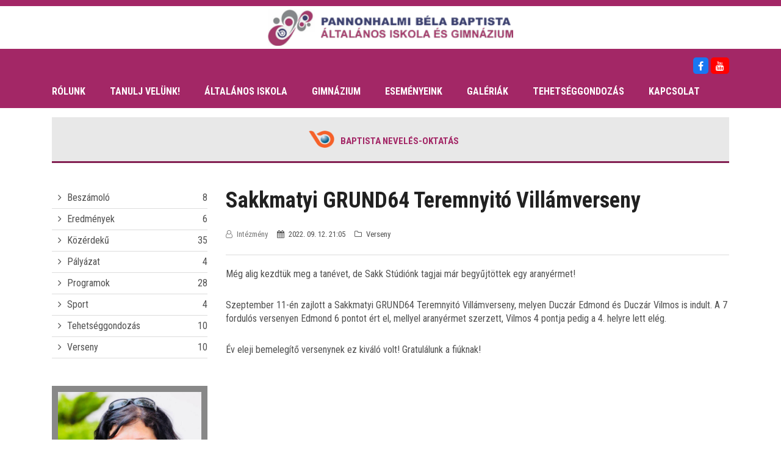

--- FILE ---
content_type: text/html; charset=utf-8
request_url: https://pannonhalmi-bela.baptistaoktatas.hu/hirek/verseny/sakkmatyi-grund64-teremnyito-villamverseny
body_size: 47856
content:
<!DOCTYPE html>
<html lang="hu">
    <head>
				<script>(function(w,d,s,l,i){w[l]=w[l]||[];w[l].push({'gtm.start':
		new Date().getTime(),event:'gtm.js'});var f=d.getElementsByTagName(s)[0],
		j=d.createElement(s),dl=l!='dataLayer'?'&l='+l:'';j.async=true;j.src=
		'https://www.googletagmanager.com/gtm.js?id='+i+dl;f.parentNode.insertBefore(j,f);
		})(window,document,'script','dataLayer','GTM-KPBDTNF');</script>
		
        <meta charset="utf-8">
        <title>Sakkmatyi GRUND64 Teremnyitó Villámverseny | Pannonhalmi Béla Baptista Általános Iskola és Gimnázium</title>
        <meta name="description" content="" />
        <meta http-equiv="x-ua-compatible" content="ie=edge" />
        <meta name="viewport" content="width=device-width, initial-scale=1" />

        <link rel="icon" type="image/png" href="/files/137/media/icons/favicon.png">
        <link rel="apple-touch-icon" href="/files/137/media/icons/favicon.png">
        <link rel="shortcut icon" type="image/x-icon" href="/files/137/media/icons/favicon.png">

        

        <link rel="stylesheet" type="text/css" href="/templates/design1/css/bootstrap.min.css">
        <link rel="stylesheet" type="text/css" href="/templates/design1/css/font-awesome.min.css">
        <link rel="stylesheet" type="text/css" href="/templates/design1/css/animate.css">
        <link rel="stylesheet" type="text/css" href="/templates/design1/css/owl.carousel.css">
        <link rel="stylesheet" type="text/css" href="/templates/design1/css/slick.css">
        <link rel="stylesheet" type="text/css" href="/templates/design1/css/magnific-popup.css">
        <link rel="stylesheet" type="text/css" href="/templates/design1/css/off-canvas.css">
        <link rel="stylesheet" type="text/css" href="/templates/design1/fonts/flaticon.css">
        <link rel="stylesheet" type="text/css" href="/templates/design1/fonts/fonts2/flaticon.css">
        <link rel="stylesheet" type="text/css" href="/templates/design1/css/rsmenu-main.css">
        <link rel="stylesheet" type="text/css" href="/templates/design1/css/rsmenu-transitions.css">
        <link rel="stylesheet" type="text/css" href="/templates/design1/css/style.css?17">
        <link rel="stylesheet" type="text/css" href="/templates/design1/css/responsive.css">
        <link rel="stylesheet" type="text/css" href="/library/e-calendar-master/css/jquery.e-calendar.css?17">
        <link rel="stylesheet" type="text/css" href="/templates/design1/css/stilus.css?17">
        <link rel="stylesheet" type="text/css" href="/templates/design1/css/stilus-egyedi.css?17">
                <link rel="stylesheet" type="text/css" href="/files/137/css/color.css?17" />        <link rel="stylesheet" type="text/css" href="/files/137/css/stilus.css?17" />
        <script src="/templates/design1/js/modernizr-2.8.3.min.js"></script>
        <script src="/templates/design1/js/jquery.min.js"></script>
        <script src="/templates/design1/js/bootstrap.min.js"></script>
        <script src="/library/e-calendar-master/js/jquery.e-calendar.js?17"></script>

        
        <!--[if lt IE 9]>
            <script src="https://oss.maxcdn.com/html5shiv/3.7.2/html5shiv.min.js"></script>
            <script src="https://oss.maxcdn.com/respond/1.4.2/respond.min.js"></script>
        <![endif]-->

        <meta name="facebook-domain-verification" content="nwh4r8ixj2slgumkybbq1txr2232c0" />
<meta name="google-site-verification" content="Swjxcm3N5GKOIEuOwJ2zNO4dj9VxvXPdV7LqQyBtx8A" />
        
        
        <meta property="fb:app_id" content="1454316111472922" />
        <meta property="og:title" content="Sakkmatyi GRUND64 Teremnyitó Villámverseny" />
        <meta property="og:url" content="https://pannonhalmi-bela.baptistaoktatas.hu/hirek/verseny/sakkmatyi-grund64-teremnyito-villamverseny" />
        <meta property="og:type" content="article" />
        <meta property="og:description" content="" />
        <meta property="og:image" content="https://pannonhalmi-bela.baptistaoktatas.hu/files/137/modules/news/9722/picture/nevtelen-terv-8.png" />
        <meta itemprop="og:locale" content="hu" />
        

        

        
        
    </head>

    <body class="home1" id="body" data-p1='hirek' data-p2='verseny' data-p3='sakkmatyi-grund64-teremnyito-villamverseny'  data-psor='/hirek/verseny/sakkmatyi-grund64-teremnyito-villamverseny'>
        <noscript><iframe src="https://www.googletagmanager.com/ns.html?id=GTM-KPBDTNF" height="0" width="0" style="display:none;visibility:hidden"></iframe></noscript>
        
    
        
        
        
        <div class="full-width-header">
    <div class="rs-toolbar">
        <div class="container">
            <div class="row">
                <div class="col-md-6 col-sm-8 col-8">
                    <div class="rs-toolbar-left">
                        <div class="welcome-message">
                                                                                    </span> 
                        </div>
                    </div>
                </div>
                            </div>
        </div>
    </div>
    <header id="rs-header" class="rs-header">
        <div class="rs-header-top">
            <div class="container">
                <div class="row">
                    <div class="col-md-3 col-sm-12">
                        <div class="header-contact" id="head-email">
                            <div id="info-details" class="widget-text">
                                <i class="glyph-icon flaticon-email"></i>
                                <div class="info-text">
                                    <a href="mailto:pannonhalmi@baptistaoktatas.hu">
                                        <span>E-mail</span>
                                        pannonhalmi@baptistaok...
                                    </a>
                                </div>
                            </div>
                        </div>
                    </div>
                    <div class="col-md-6 col-sm-12">
                        <div class="logo-area text-center">
                            <a href="/"><img src="/files/137/media/logo/pannonhalmi-bela-baptistaoktatas-logo.png?15" alt="Pannonhalmi Béla Baptista Általános Iskola és Gimnázium logo"></a>
                        </div>
                    </div>
                    <div class="col-md-3 col-sm-12">
                        <div class="header-contact pull-right" id="head-phone">
                            <div id="phone-details" class="widget-text">
                                <i class="glyph-icon flaticon-phone-call"></i>
                                <div class="info-text">
                                    <a href="tel:(06 1) 262 2992">
                                        <span>Telefon</span>
                                        (06 1) 262 2992
                                    </a>
                                </div>
                            </div>
                        </div>
                    </div>
                </div>
            </div>
        </div>

        <div class="menu-area">
            <div class="container">
                <div class="main-menu">
                    <div class="row">
                        <div class="col-sm-12">
							<div class="social-menu-icons">
								<a href="https://www.facebook.com/Pannonhalmi.Bela.Baptista.Altalanos.Iskola" target="_blank" class="head-social-icon hsi-facebook"><i class="fa fa-facebook"></i></a>																<a href="https://www.youtube.com/channel/UCntaAHKkUnmaqTIvdza0lwQ/featured" target="_blank" class="head-social-icon hsi-youtube"><i class="fa fa-youtube"></i></a>																							</div>                            <a class="rs-menu-toggle"><i class="fa fa-bars"></i>Menü</a>
                            <nav class="rs-menu" style="width: auto;">
								                                <ul class="nav-menu">
									                                      <li class="menu-item-has-children"><a href="https://pannonhalmi-bela.baptistaoktatas.hu/kuldetesunk">Rólunk</a>
                                        <ul class="sub-menu">
                                            <li> <a href="/kuldetesunk">Küldetésünk</a></li>
                                            <li> <a href="/munkatarsaink">Munkatársaink</a></li>
                                            <li> <a href="/a-pannonhalmi-epitokovei">A Pannonhalmi építőkövei</a></li>
                                            <li> <a href="/szemelyre-szabott-tanulasi-utak">Személyre szabott tanulási utak</a></li>
                                            <li> <a href="/sikereink">Sikereink</a></li>
                                            <li> <a href="/miert-jo-pannonhalmisnak-lenni-diakoktol-szuloktol-hallottuk">Miért jó Pannonhalmisnak lenni? (diákoktól, szülőktől hallottuk)</a></li>
                                            <li> <a href="/kozossegi-tereink">Közösségi tereink</a></li>
                                                                                    </ul>
                                    </li>
                                                                        <li class="menu-item-has-children"><a href="https://pannonhalmi-bela.baptistaoktatas.hu/altalanos-iskola-also-evfolyamok-6-10-ev">Tanulj velünk!</a>
                                        <ul class="sub-menu">
                                            <li> <a href="/altalanos-iskola-also-evfolyamok-6-10-ev">Általános iskola alsó évfolyamok (6-10 év)</a></li>
                                            <li> <a href="/altalanos-iskola-felso-evfolyamok-10-14-ev">Általános iskola felső évfolyamok (10-14 év)</a></li>
                                            <li> <a href="/gimnazium-14-18-ev">Gimnázium (14-18 év)</a></li>
                                                                                    </ul>
                                    </li>
                                                                        <li class="menu-item-has-children"><a href="/altalanos-iskola">Általános Iskola</a>
                                        <ul class="sub-menu">
                                            <li> <a href="/altalanos-iskolai-nyilt-nap-2025">Általános iskolai nyílt nap - 2025</a></li>
                                            <li> <a href="/beiskolazas_alt">Beiskolázás</a></li>
                                            <li> <a href="/beiskolazasi-programok-leendo-elsosoknek">Beiskolázási programok leendő elsősöknek</a></li>
                                            <li> <a href="/beiratkozashoz-szukseges-dokumentumok">Beiratkozáshoz szükséges dokumentumok</a></li>
                                                                                    </ul>
                                    </li>
                                                                        <li class="menu-item-has-children"><a href="/gimnazium">Gimnázium</a>
                                        <ul class="sub-menu">
                                            <li> <a href="/gimnaziumi-nyilt-nap-2025">Gimnáziumi nyílt nap - 2025</a></li>
                                            <li> <a href="/beiskolazas_gimn">Beiskolázás</a></li>
                                            <li> <a href="/szobeli-meghallgatas-temakorei">Szóbeli meghallgatás</a></li>
                                            <li> <a href="/felveteli-pontszamitas">Felvételi pontszámítás</a></li>
                                            <li> <a href="/a-2023-2024-es-tanev-felveteli-eljarasahoz-kapcsolodo-datumok-informaciok">A 2026-2027-es tanév felvételi eljáráshoz kapcsolódó dátumok, információk</a></li>
                                                                                    </ul>
                                    </li>
                                                                                                            <li><a href="/hirek/programok" >Eseményeink</a></li>
                                                                        <li class="menu-item-has-children"><a href="https://pannonhalmi-bela.baptistaoktatas.hu/galeria">Galériák</a>
                                        <ul class="sub-menu">
                                            <li> <a href="/galeria">Fotók</a></li>
                                            <li> <a href="/videok">Videók</a></li>
                                                                                    </ul>
                                    </li>
                                                                        <li class="menu-item-has-children"><a href="https://pannonhalmi-bela.baptistaoktatas.hu/sakk-studio">Tehetséggondozás</a>
                                        <ul class="sub-menu">
                                            <li> <a href="/sakk-studio">Sakk Műhely</a></li>
                                            <li> <a href="/chit-chat-angol-club">Képzőművészeti műhely</a></li>
                                            <li> <a href="/kinai-muhely">Kínai Műhely</a></li>
                                            <li> <a href="/matematika-tehetseggondozo-muhely">Matematika Tehetséggondozó Műhely</a></li>
                                            <li> <a href="/kosarlabda-sportkor">Kosárlabda Sportkör</a></li>
                                            <li> <a href="/tarsas-matek-logikai-keszsegfejleszto-muhely">Társas Matek Logikai Készségfejlesztő Műhely</a></li>
                                                                                    </ul>
                                    </li>
                                                                                                            <li><a href="/kapcsolat" >Kapcsolat</a></li>
                                                                        
                                                                                                                                                <li class="menu-item-has-children hidden-desktop"><a href="#">Adományozás</a>
                                        <ul class="sub-menu">
                                            <li> <a href="/koszonjuk">Köszönjük</a></li>
                                            <li> <a href="/jotekonykodunk">Jótékonykodunk</a></li>
                                                                                    </ul>
                                    </li>
                                                                                                            <li class="hidden-desktop"><a href="/palyazatok" >Pályázatok</a></li>
                                                                                                            <li class="hidden-desktop"><a href="/nemzetkozi-kapcsolataink" >Nemzetközi kapcsolataink</a></li>
                                                                                                            <li class="hidden-desktop"><a href="/hitelet" >Hitélet</a></li>
                                                                                                            <li class="hidden-desktop"><a href="/pannonhalmi-nyar" >Pannonhalmi nyár</a></li>
                                                                        <li class="menu-item-has-children hidden-desktop"><a href="#">„GYÖNGYHALÁSZ” Országos Baptista „Ki mit tud?”</a>
                                        <ul class="sub-menu">
                                            <li> <a href="/nemzetkozi-pannonhalmi-bela-baptista-sakk-kupa">Nemzetközi Pannonhalmi Béla Baptista Sakk Kupa</a></li>
                                                                                    </ul>
                                    </li>
                                                                                                                                                <li class="menu-item-has-children hidden-desktop"><a href="#">Fenntartó</a>
                                        <ul class="sub-menu">
                                            <li> <a href="/alapitoink">Alapítóink</a></li>
                                            <li> <a href="/kik-a-baptistak">Kik a baptisták?</a></li>
                                            <li> <a href="http://www.baptistasegely.hu/">Baptista Szeretetszolgálat</a></li>
                                            <li> <a href="http://www.baptistaoktatas.hu/">Baptista Nevelés-Oktatás</a></li>
                                            <li> <a href="https://hu.wikipedia.org/wiki/Pannonhalmi_B%C3%A9la">Névadónk</a></li>
                                                                                    </ul>
                                    </li>
                                                                        <li class="menu-item-has-children hidden-desktop"><a href="#">Dokumentumtár</a>
                                        <ul class="sub-menu">
                                            <li> <a href="/intezmenyi-dokumentumok">Intézményi dokumentumok</a></li>
                                            <li> <a href="/letoltheto-kerelmek-dokumentumok">Letölthető kérelmek, dokumentumok</a></li>
                                                                                    </ul>
                                    </li>
                                                                        <li class="menu-item-has-children hidden-desktop"><a href="#">Közérdekű</a>
                                        <ul class="sub-menu">
                                            <li> <a href="/csengetesi-rend">Csengetési rend</a></li>
                                            <li> <a href="/fogadoorak-rendje">Fogadóórák rendje</a></li>
                                            <li> <a href="https://idp.e-kreta.hu/Account/Login?ReturnUrl=%2Fconnect%2Fauthorize%2Fcallback%3Fclient_id%3Dkreta-web%26response_type%3Dcode%26scope%3Dopenid%2520offline_access%2520kreta-core-webapi.public%26state">E-napló</a></li>
                                            <li> <a href="/allashely">Álláshely</a></li>
                                                                                    </ul>
                                    </li>
                                                                        <li class="menu-item-has-children hidden-desktop"><a href="#">Szervezetek</a>
                                        <ul class="sub-menu">
                                            <li> <a href="/diakonkormanyzat">Diákönkormányzat</a></li>
                                            <li> <a href="/szuloi-szervezet">Szülői Szervezet</a></li>
                                                                                    </ul>
                                    </li>
                                                                                                                                                <li class="menu-item-has-children hidden-desktop"><a href="#">Zöld suli</a>
                                        <ul class="sub-menu">
                                            <li> <a href="/2019">2019</a></li>
                                            <li> <a href="/2020">2020</a></li>
                                            <li> <a href="/2021">2021</a></li>
                                            <li> <a href="/2022">2022</a></li>
                                                                                    </ul>
                                    </li>
                                                                                                                                            </ul>
                            </nav>
														<div class="menu-logok">
																
								<a href="http://www.baptistaoktatas.hu" target="_blank" id="logo_fejlec">
									<img src="/templates/design1/images/logo/logo-baptista-neveles-oktatas.png" alt="Baptista Oktatás" />
								</a>
							</div>
															
								
                                                    </div>
                    </div>
                </div>
            </div>
        </div>
    </header>
</div>

        

        <div class="container">
    <div class="row">
        <div class="col-md-12">
            <div class="menu_ikon">
                <div class="mi-one">
                    <a href="https://www.baptistaoktatas.hu/" class="mio-link">
                        <img src="/files/137/modules/item_menu/5371/picture/baptisata-png-jo.png" border="0" alt="Baptista nevelés-oktatás" />
                        Baptista nevelés-oktatás
                    </a>
                </div>
                                <div class="c"></div>
            </div>
        </div>
    </div>
</div>
        
        <div class="sec-spacer">
    <div class="container">
        <div class="row">
            <div class="order-2 order-sm-2 order-md-2 order-lg-1 col-lg-3 col-md-12  col-sidebar">
                <div class="sidebar-area">
	
    <div class="cate-box">
                <ul>
            <li>
                <i class="fa fa-angle-right" aria-hidden="true"></i> <a href="/hirek/beszamolo">Beszámoló <span>8</span></a>
            </li>
            <li>
                <i class="fa fa-angle-right" aria-hidden="true"></i> <a href="/hirek/eredmenyek">Eredmények <span>6</span></a>
            </li>
            <li>
                <i class="fa fa-angle-right" aria-hidden="true"></i> <a href="/hirek/kozerdeku">Közérdekű <span>35</span></a>
            </li>
            <li>
                <i class="fa fa-angle-right" aria-hidden="true"></i> <a href="/hirek/palyazat">Pályázat <span>4</span></a>
            </li>
            <li>
                <i class="fa fa-angle-right" aria-hidden="true"></i> <a href="/hirek/programok">Programok <span>28</span></a>
            </li>
            <li>
                <i class="fa fa-angle-right" aria-hidden="true"></i> <a href="/hirek/sport">Sport <span>4</span></a>
            </li>
            <li>
                <i class="fa fa-angle-right" aria-hidden="true"></i> <a href="/hirek/tehetseggondozas">Tehetséggondozás <span>10</span></a>
            </li>
            <li>
                <i class="fa fa-angle-right" aria-hidden="true"></i> <a href="/hirek/verseny">Verseny <span>10</span></a>
            </li>
                    </ul>
    </div>
	
    
    <div class="sidabar-koszonto">
    <div class="sk-img">
        <img src="/files/137/modules/content/337/picture/pannonhalmi-bela-igazgato.jpg" alt="Főigazgatói köszöntő" />
    </div>    <div class="sk-info">
        <h4>Főigazgatói köszöntő</h4>
        <p>Kedves Látogató!<br />
Légy üdvözölve a Pannonhalmi Béla Baptista Általános Iskola és Gimnázium honlapján. Mielőtt bekukkantanál mindennapjainkba, fogadd szeretettel e pár gondolatot útravalóul, melyből megtudhatod, hogy az iskolánk mitől más, talán több, mint egy „átlagos” iskola.</p>
        <div class="ski-link"><a href="/igazgatoi-koszonto">bővebben...</a></div>
    </div>
</div>
    <div class="menu-sidebar menu-sidebar-color1">
        <a href="javascript:;" onclick="menu_sidebar('web_list_5475')" class="ms-level1">
        <i class="fa fa-chevron-down pull-right msarrow" aria-hidden="true"></i>
        Adományozás
    </a>
    <div id="web_list_5475" class="ms-level1-sub">
        <a href="/koszonjuk" >Köszönjük </a>
        <a href="/jotekonykodunk" >Jótékonykodunk </a>
            </div>
            <a href="/palyazatok"  class="ms-level1">Pályázatok</a>
            <a href="/nemzetkozi-kapcsolataink"  class="ms-level1">Nemzetközi kapcsolataink</a>
            <a href="/hitelet"  class="ms-level1">Hitélet</a>
            <a href="/pannonhalmi-nyar"  class="ms-level1">Pannonhalmi nyár</a>
            <a href="javascript:;" onclick="menu_sidebar('web_list_5487')" class="ms-level1">
        <i class="fa fa-chevron-down pull-right msarrow" aria-hidden="true"></i>
        „GYÖNGYHALÁSZ” Országos Baptista „Ki mit tud?”
    </a>
    <div id="web_list_5487" class="ms-level1-sub">
        <a href="/nemzetkozi-pannonhalmi-bela-baptista-sakk-kupa" >Nemzetközi Pannonhalmi Béla Baptista Sakk Kupa </a>
            </div>
        </div><div class="menu-sidebar menu-sidebar-color2">
        <a href="javascript:;" onclick="menu_sidebar('web_list_1453')" class="ms-level1">
        <i class="fa fa-chevron-down pull-right msarrow" aria-hidden="true"></i>
        Fenntartó
    </a>
    <div id="web_list_1453" class="ms-level1-sub">
        <a href="/alapitoink" >Alapítóink </a>
        <a href="/kik-a-baptistak" >Kik a baptisták? </a>
        <a href="http://www.baptistasegely.hu/" >Baptista Szeretetszolgálat </a>
        <a href="http://www.baptistaoktatas.hu/" >Baptista Nevelés-Oktatás </a>
        <a href="https://hu.wikipedia.org/wiki/Pannonhalmi_B%C3%A9la" >Névadónk </a>
            </div>
            <a href="javascript:;" onclick="menu_sidebar('web_list_5428')" class="ms-level1">
        <i class="fa fa-chevron-down pull-right msarrow" aria-hidden="true"></i>
        Dokumentumtár
    </a>
    <div id="web_list_5428" class="ms-level1-sub">
        <a href="/intezmenyi-dokumentumok" >Intézményi dokumentumok </a>
        <a href="/letoltheto-kerelmek-dokumentumok" >Letölthető kérelmek, dokumentumok </a>
            </div>
            <a href="javascript:;" onclick="menu_sidebar('web_list_5376')" class="ms-level1">
        <i class="fa fa-chevron-down pull-right msarrow" aria-hidden="true"></i>
        Közérdekű
    </a>
    <div id="web_list_5376" class="ms-level1-sub">
        <a href="/csengetesi-rend" >Csengetési rend </a>
        <a href="/fogadoorak-rendje" >Fogadóórák rendje </a>
        <a href="https://idp.e-kreta.hu/Account/Login?ReturnUrl=%2Fconnect%2Fauthorize%2Fcallback%3Fclient_id%3Dkreta-web%26response_type%3Dcode%26scope%3Dopenid%2520offline_access%2520kreta-core-webapi.public%26state" >E-napló </a>
        <a href="/allashely" >Álláshely </a>
            </div>
            <a href="javascript:;" onclick="menu_sidebar('web_list_5385')" class="ms-level1">
        <i class="fa fa-chevron-down pull-right msarrow" aria-hidden="true"></i>
        Szervezetek
    </a>
    <div id="web_list_5385" class="ms-level1-sub">
        <a href="/diakonkormanyzat" >Diákönkormányzat </a>
        <a href="/szuloi-szervezet" >Szülői Szervezet </a>
            </div>
        </div><div class="menu-sidebar menu-sidebar-color3">
        <a href="javascript:;" onclick="menu_sidebar('web_list_5506')" class="ms-level1">
        <i class="fa fa-chevron-down pull-right msarrow" aria-hidden="true"></i>
        Zöld suli
    </a>
    <div id="web_list_5506" class="ms-level1-sub">
        <a href="/2019" >2019 </a>
        <a href="/2020" >2020 </a>
        <a href="/2021" >2021 </a>
        <a href="/2022" >2022 </a>
            </div>
        </div>
	
    	
			<div class="sidabar-reklamok">
				<div class="sr-imgs">
			<a href="https://www.okoiskola.hu" target="_blank" class="sri-one">
				<img src="/files/137/modules/item_list/5344/images-1/okoiskola-logo.png" alt="" />
				<div class="srio-name"></div>
			</a>
					</div>
	</div>
		

    							    
    <div class="latest-courses sb-elvalaszto">
        <h3 class="title">Aktualitásaink</h3>
        <div class="post-item">
            <div class="post-img">
                <a href="/hirek/palyazat/hatartalanul-palyazat-2024-erdely"><img src="/files/137/modules/news/12199/picture/small/hat-nat-bga_harmas_logo.jpg" alt="Határtalanul pályázat 2024 Erdély" title="Határtalanul pályázat 2024 Erdély"></a>
            </div>
            <div class="post-desc">
                <h4><a href="/hirek/palyazat/hatartalanul-palyazat-2024-erdely">Határtalanul pályázat 2024 Erdély</a></h4>
                <span class="duration"> 
                    <i class="fa fa-clock-o" aria-hidden="true"></i> 2024. 05. 31. 09:38
                </span> 
            </div>
        </div>        <div class="post-item">
            <div class="post-img">
                <a href="/hirek/beszamolo/i.-nemzetkozi-pannonhalmi-bela-baptista-sakk-kupa-2025.-december-6."><img src="/files/137/modules/news/14617/picture/small/pannonhalmi-bela-nemzetkozi-sakk-kupa.png" alt="I. Nemzetközi Pannonhalmi Béla Baptista Sakk Kupa - 2025. december 6." title="I. Nemzetközi Pannonhalmi Béla Baptista Sakk Kupa - 2025. december 6."></a>
            </div>
            <div class="post-desc">
                <h4><a href="/hirek/beszamolo/i.-nemzetkozi-pannonhalmi-bela-baptista-sakk-kupa-2025.-december-6.">I. Nemzetközi Pannonhalmi Béla Baptista Sakk Kupa - 2025. december 6.</a></h4>
                <span class="duration"> 
                    <i class="fa fa-clock-o" aria-hidden="true"></i> 2025. 11. 23. 13:13
                </span> 
            </div>
        </div>        <div class="post-item">
            <div class="post-img">
                <a href="/hirek/palyazat/hatartalanul-palyazat-2025.-erdely"><img src="/files/137/modules/news/14230/picture/small/hatartalanul-palyazat---erdely---2025.png" alt="Határtalanul pályázat 2025. Erdély" title="Határtalanul pályázat 2025. Erdély"></a>
            </div>
            <div class="post-desc">
                <h4><a href="/hirek/palyazat/hatartalanul-palyazat-2025.-erdely">Határtalanul pályázat 2025. Erdély</a></h4>
                <span class="duration"> 
                    <i class="fa fa-clock-o" aria-hidden="true"></i> 2025. 09. 26. 13:44
                </span> 
            </div>
        </div>            </div>
                    <div class="intezmenyi-calendar-container-sidebar">
            <h5>Intézményünk eseményei</h5>
            <div id="intezmenyi-calendar-container"><div id="intezmenyi-calendar-sidebar"></div></div>
<script language="JavaScript">
$('#intezmenyi-calendar-sidebar').eCalendar({
    url:'/templates/design1/ajax.php?f=naptar&out=now'
});
$('#intezmenyi-calendar-sidebar').eCalendar({
    weekDays: ['V', 'H', 'K', 'Sze', 'Cs', 'P', 'Szo'],    url:'/templates/design1/ajax.php?f=naptar&out=now'
});

</script>        </div>
    
        
    	
	
	
</div>
            </div>
            <div class="order-1 order-sm-1 order-md-1 order-lg-2 col-lg-9 col-md-12  col-content">
                <div class="cs-content">
                    <div class="single-blog-details">
    <div class="hasznos">
                <h1>Sakkmatyi GRUND64 Teremnyitó Villámverseny</h1>
        <div class="share-section">
            <div class="life-style">
                <span class="author"> 
                    <a href="#"><i class="fa fa-user-o" aria-hidden="true"></i> Intézmény </a>
                </span> 
                <span class="date">
                    <i class="fa fa-calendar" aria-hidden="true"></i> 2022. 09. 12. 21:05
                </span>
                <span class="cat">
                    <a href="/hirek/verseny"><i class="fa fa-folder-o" aria-hidden="true"></i> Verseny </a>
                </span>
            </div>
        </div>
        <div class="">
            <p class="fsize16">Még alig kezdtük meg a tanévet, de Sakk Stúdiónk tagjai már begyűjtöttek egy aranyérmet!</p>
<p><br />Szeptember 11-én zajlott a Sakkmatyi GRUND64 Teremnyitó Villámverseny, melyen Duczár Edmond és Duczár Vilmos is indult. A 7 fordulós versenyen Edmond 6 pontot ért el, mellyel aranyérmet szerzett, Vilmos 4 pontja pedig a 4. helyre lett elég.</p>
<p><br />Év eleji bemelegítő versenynek ez kiváló volt! Gratulálunk a fiúknak!</p>
<p> </p>
<p><iframe src="https://www.facebook.com/plugins/video.php?href=790450272159576&width=500&show_text=false&height=280" width="500" height="280" style="border:none;overflow:hidden" scrolling="no" frameborder="0" allowTransparency="true" allowFullScreen="true"></iframe></p>
                    </div>
        
        
        
                    </div>

    
    
    <div class="like-section mt-30 border-top">
        <h3 class="title-bg">A kategória további hírei</h3>
        <div class="row">
            <div class="col-lg-4 col-md-4 col-sm-12">
                <div class="popular-post-img">
                    <a href="/hirek/verseny/eremeso-nagyhalaszon-az-1.-szenczy-sandor-orszagos-baptista-sakk-kupan"><img src="/files/137/modules/news/13552/picture/small/1.jpg" alt="Éremeső Nagyhalászon az 1. Szenczy Sándor Országos Baptista Sakk Kupán!"></a>                                   
                </div>                                
                <h5>
                    <a href="/hirek/verseny/eremeso-nagyhalaszon-az-1.-szenczy-sandor-orszagos-baptista-sakk-kupan">Éremeső Nagyhalászon az 1. Szenczy Sándor Országos Baptista Sakk Kupán!</a>
                </h5>
                <span class="date"><i class="fa fa-calendar" aria-hidden="true"></i> 2025. 04. 11. 21:11</span>
            </div>
            <div class="col-lg-4 col-md-4 col-sm-12">
                <div class="popular-post-img">
                    <a href="/hirek/verseny/orszagos-sakk-bajnok"><img src="/files/137/modules/news/13551/picture/small/1.jpg" alt="ORSZÁGOS SAKK BAJNOK"></a>                                   
                </div>                                
                <h5>
                    <a href="/hirek/verseny/orszagos-sakk-bajnok">ORSZÁGOS SAKK BAJNOK</a>
                </h5>
                <span class="date"><i class="fa fa-calendar" aria-hidden="true"></i> 2025. 04. 14. 20:31</span>
            </div>
            <div class="col-lg-4 col-md-4 col-sm-12">
                <div class="popular-post-img">
                    <a href="/hirek/verseny/a-sakk-muhelybol-jelentjuk-♟️"><img src="/files/137/modules/news/13077/picture/small/sakk-muhely.jpg" alt="A Sakk műhelyből jelentjük ♟️"></a>                                   
                </div>                                
                <h5>
                    <a href="/hirek/verseny/a-sakk-muhelybol-jelentjuk-♟️">A Sakk műhelyből jelentjük ♟️</a>
                </h5>
                <span class="date"><i class="fa fa-calendar" aria-hidden="true"></i> 2025. 01. 21. 15:08</span>
            </div>
                    </div>
    </div></div>
                </div>
            </div>
        </div>
    </div>
</div>
        
        
<footer id="rs-footer" class="bg3 rs-footer">
    <div class="container">
        <div class="row">
            <div class="col-md-12">
                <div class="footer-contact-desc">
                    <div class="row">
                        <div class="col-md-4">
                            <div class="contact-inner">
                                <i class="fa fa-map-marker"></i>
                                <h4 class="contact-title">Székhely</h4>
                                <p class="contact-desc">
                                    1103 Budapest, Kőér u. 7/b - 9.
                                </p>
                            </div>
                        </div>
                        <div class="col-md-4">
                            <div class="contact-inner">
                                <i class="fa fa-phone"></i>
                                <h4 class="contact-title">Telefonszám</h4>
                                <p class="contact-desc">
                                    (06 1) 262 2992                                                                    </p>
                            </div>
                        </div>
                        <div class="col-md-4">
                            <div class="contact-inner">
                                <i class="fa fa-envelope-o"></i>
                                <h4 class="contact-title">E-mail</h4>
                                <p class="contact-desc">
                                    <a href="mailto:pannonhalmi@baptistaoktatas.hu">pannonhalmi@baptistaoktatas.hu</a>
                                </p>
                            </div>
                        </div>
                    </div>
                </div>
            </div>
        </div>
    </div>

    <div class="footer-top">
        <div class="container">
            <div class="row">
                <div class="col-lg-4 col-md-12">
                    <div class="about-widget footer_info">
                        <h4><strong>Pannonhalmi Béla Baptista Általános Iskola és Gimnázium</strong></h4>
                                                <div class="fi-text">
                            <p>Azt valljuk, hogy nem az ember, nem az iskola és nem is a tudomány feladata a tehetség, illetve a fogyatékosság meghatározása, „kiválogatása”.</p>
<p>Mi csupán annyit tehetünk, hogy segítjük a ránk bízott gyermekeket abban, hogy a saját talentumaikat megfelelően tudják fialtatni. </p>
                        </div>
                    </div>
                </div>
                <div class="col-lg-4 col-md-12">
                    <h5 class="footer-title">Legfrissebb hírek</h5>
                    <div class="recent-post-widget">
                        <div class="post-item" style="margin-bottom: 10px;">
                            <div class="post-date">
                                <span>máj</span>
                                <span>31</span>
                            </div>
                            <div class="post-desc">
                                <h5 class="post-title"><a href="/hirek/palyazat/hatartalanul-palyazat-2024-erdely">Határtalanul pályázat 2024 Erdély</a></h5>
                                <span class="post-category">Pályázat</span>
                            </div>
                        </div>
                                                <div class="post-item" style="margin-bottom: 10px;">
                            <div class="post-date">
                                <span>nov</span>
                                <span>23</span>
                            </div>
                            <div class="post-desc">
                                <h5 class="post-title"><a href="/hirek/beszamolo/i.-nemzetkozi-pannonhalmi-bela-baptista-sakk-kupa-2025.-december-6.">I. Nemzetközi Pannonhalmi Béla Baptista Sakk Kupa - 2025. december 6.</a></h5>
                                <span class="post-category">Beszámoló</span>
                            </div>
                        </div>
                                                <div class="post-item" style="margin-bottom: 10px;">
                            <div class="post-date">
                                <span>szept</span>
                                <span>26</span>
                            </div>
                            <div class="post-desc">
                                <h5 class="post-title"><a href="/hirek/palyazat/hatartalanul-palyazat-2025.-erdely">Határtalanul pályázat 2025. Erdély</a></h5>
                                <span class="post-category">Pályázat</span>
                            </div>
                        </div>
                                                                    </div>
                </div>
                <div class="col-lg-4 col-md-12">
                    <h5 class="footer-title">Hasznos linkek</h5>
                    <ul class="sitemap-widget">
                        <li>
                            <a href="/"><i class="fa fa-angle-right" aria-hidden="true"></i>Főoldal</a>
                        </li>
                        <li>
                            <a href="http://www.baptistaoktatas.hu"><i class="fa fa-angle-right" aria-hidden="true"></i>Fenntartó</a>
                        </li>
                        <li>
                            <a href="/hirek"><i class="fa fa-angle-right" aria-hidden="true"></i>Híreink</a>
                        </li>
                        <li>
                            <a href="/galeria"><i class="fa fa-angle-right" aria-hidden="true"></i>Galériák</a>
                        </li>
                        <li>
                            <a href="/kapcsolat"><i class="fa fa-angle-right" aria-hidden="true"></i>Kapcsolat</a>
                        </li>
                        <li>
                            <a href="/naptar"><i class="fa fa-angle-right" aria-hidden="true"></i>Naptár</a>
                        </li>
                                                                    </ul>
                </div>
                            </div>
                    </div>
    </div>

    <div class="footer-bottom">
        <div class="container">
            <div class="row">
                <div class="col-md-8">
                    <div class="copyright text-left">
                        © 2025 <a href="#">BOOR</a>. Minden jog fenntartva.
                        <span class="mobil-elvalaszto"></span>
                                            </div>
                </div>
                <div class="col-md-4 text-right">
                    <div class="footer-share">
                        <ul>
                            <li><a href="https://www.facebook.com/Pannonhalmi.Bela.Baptista.Altalanos.Iskola" target="_blank" class="fs-facebook"><i class="fa fa-facebook"></i></a></li>                                                        <li><a href="https://www.youtube.com/channel/UCntaAHKkUnmaqTIvdza0lwQ/featured" target="_blank" class="fs-youtube"><i class="fa fa-youtube"></i></a></li>                                                                                </ul>
                    </div>
                </div>
            </div>
        </div>
    </div>
</footer>

        <div id="scrollUp">
    <i class="fa fa-angle-up"></i>
</div>

<nav class="right_menu_togle">
    <div class="close-btn"><span id="nav-close" class="text-center">x</span></div>
    <div class="canvas-logo">
        <a href="index.html"><img src="/files/137/media/logo/pannonhalmi-bela-baptistaoktatas-logo.png" alt="Pannonhalmi Béla Baptista Általános Iskola és Gimnázium logo" /></a>
    </div>
    <ul class="sidebarnav_menu list-unstyled main-menu">
        <li class="current-menu-item menu-item-has-children"><a href="#">Home++</a>
            <ul class="list-unstyled">
                <li class="sub-nav active"><a href="index.html">Home One<span class="icon"></span></a></li>
                <li class="sub-nav"><a href="index2.html">Home Two<span class="icon"></span></a></li>
                <li class="sub-nav"><a href="index3.html">Home Three<span class="icon"></span></a></li>
                <li class="sub-nav"><a href="index4.html">Home Four<span class="icon"></span></a></li>
            </ul>
        </li>
        <li class="menu-item-has-children"><a href="#">About Us</a>
            <ul class="list-unstyled">
                <li class="sub-nav active"><a href="index.html">About One<span class="icon"></span></a></li>
                <li class="sub-nav"><a href="index2.html">About Two<span class="icon"></span></a></li>
                <li class="sub-nav"><a href="index3.html">About Three<span class="icon"></span></a></li>
            </ul>
        </li>
        <li class="menu-item-has-children"><a href="#">Pages</a>
            <ul class="list-unstyled">
                <li class="sub-nav active"><a href="teachers.html">Teachers<span class="icon"></span></a></li>
                <li class="sub-nav"><a href="teachers-without-filter.html">Teachers Without Filter<span class="icon"></span></a></li>
                <li class="sub-nav"><a href="teachers-single.html">Teachers Single<span class="icon"></span></a></li>
                <li class="sub-nav"><a href="gallery.html">Gallery One<span class="icon"></span></a></li>
                <li class="sub-nav"><a href="gallery2.html">Gallery Two<span class="icon"></span></a></li>
                <li class="sub-nav"><a href="gallery3.html">Gallery Three<span class="icon"></span></a></li>
                <li class="sub-nav"><a href="shop.html">Shop<span class="icon"></span></a></li>
                <li class="sub-nav"><a href="shop-details.html">Shop Details<span class="icon"></span></a></li>
                <li class="sub-nav"><a href="cart.html">Cart<span class="icon"></span></a></li>
                <li class="sub-nav"><a href="shop.html">Shop<span class="icon"></span></a></li>
                <li class="sub-nav"><a href="error-404.html">Error 404<span class="icon"></span></a></li>
            </ul>
        </li>
        <li class="menu-item-has-children"><a href="#">Courses</a>
            <ul class="list-unstyled">
                <li class="sub-nav"><a href="courses.html">Courses<span class="icon"></span></a></li>
                <li class="sub-nav"><a href="courses2.html">Courses Two<span class="icon"></span></a></li>
                <li class="sub-nav"><a href="courses-details.html">Courses Details<span class="icon"></span></a></li>
            </ul>
        </li>
        <li class="menu-item-has-children"><a href="#">Events</a>
            <ul class="list-unstyled">
                <li class="sub-nav"><a href="events.html">Events<span class="icon"></span></a></li>
                <li class="sub-nav"><a href="events-details.html">Events Details<span class="icon"></span></a></li>
            </ul>
        </li>
        <li class="menu-item-has-children"><a href="#">Blog</a>
            <ul class="list-unstyled">
                <li class="sub-nav"><a href="blog.html">Blog<span class="icon"></span></a></li>
                <li class="sub-nav"><a href="blog-details.html">Blog Details<span class="icon"></span></a></li>
            </ul>
        </li>
        <li><a href="contact.html">Contact<span class="icon"></span></a></li>
    </ul>
    <div class="search-wrap"> 
        <label class="screen-reader-text">Search for:</label> 
        <input type="search" placeholder="Search..." name="s" class="search-input" value=""> 
        <button type="submit" value="Search"><i class="fa fa-search"></i></button>
    </div>
</nav>

<div aria-hidden="true" class="modal fade search-modal" role="dialog" tabindex="-1">
    <button type="button" class="close" data-dismiss="modal" aria-label="Close">
        <span aria-hidden="true" class="fa fa-close"></span>
    </button>
    <div class="modal-dialog modal-dialog-centered">
        <div class="modal-content">
            <div class="search-block clearfix">
                <form>
                    <div class="form-group">
                        <input class="form-control" placeholder="kereső - írj be egy kulcsszót" type="text">
                    </div>
                </form>
            </div>
        </div>
    </div>
</div>

                <script src="/templates/design1/js/owl.carousel.min.js"></script>
        <script src="/templates/design1/js/slick.min.js"></script>
        <script src="/templates/design1/js/isotope.pkgd.min.js"></script>
        <script src="/templates/design1/js/imagesloaded.pkgd.min.js"></script>
        <script src="/templates/design1/js/wow.min.js"></script>
        <script src="/templates/design1/js/waypoints.min.js"></script>
        <script src="/templates/design1/js/jquery.counterup.min.js"></script>
        <script src="/templates/design1/js/jquery.magnific-popup.min.js"></script>
        <script src="/templates/design1/js/rsmenu-main.js"></script>
        <script src="/templates/design1/js/plugins.js"></script>
        <script src="/templates/design1/js/main.js?17"></script>
        <script src="/templates/design1/js/scripts.js?17"></script>

        
                                
        
    </body>
</html>

--- FILE ---
content_type: text/css
request_url: https://pannonhalmi-bela.baptistaoktatas.hu/templates/design1/css/stilus.css?17
body_size: 18902
content:
.hidden-desktop {
    display: none !important;
}
.pt-30 {
    padding-top: 30px;
}
.mt-30 {
    margin-top: 30px;
}

.pb-30 {
    padding-bottom: 30px;
}
.mb-20 { margin-bottom: 20px; }
.mb-30 { margin-bottom: 30px; }

.h10 { height: 10px; }
.h15 { height: 15px; }
.h20 { height: 20px; }

H1, H2, H3, H4, H5, H6 {
	margin: 20px 0px 3px 0px;
}
H1 {
	margin: 0px 0px 10px 0px;
}

.border-top {
    border-top: solid 1px #cccccc;
    margin-top: 20px;
    padding-top: 20px;
}
.sb-elvalaszto {
    border-top: solid 1px #cccccc;
    margin-top: 20px;
    padding-top: 20px;
}

.social-menu-icons {
	padding-top: 14px;
	text-align: right;
	float: right;
}

.menu-logok {
    position: absolute;
    top: 8px;
    right: 15px;
}
.menu-logok A {
    display: inline-block;
}
.menu-logok IMG {
    position: relative;
    height: 35px;
    margin-left: 15px;
}
.menu-logok .ml-img-hover {
    margin: 1px;
}
.menu-logok .ml-img-hover:hover {
    height: 37px;
    margin: 0px;
    border: solid 1px #ffffff;
}

.om_number_head {
	display: inline-block;
	line-height: 1;
	background-color: #ffffff;
	color: #999999;
	padding: 5px 5px 5px 5px;
	border: solid 2px #999999;
	border-radius: 4px;
}
.om_number_head STRONG {
	color: #000000;
}
.om_number_head:hover {
	color: #000000;
	border: solid 2px #5e5e5e;
	background-color: #e7e7e7;
}
.sidebar-area .om_number_head {
	width: 100%;
	margin-bottom: 10px;
	text-align: center;
}

.img-full {
    width: 100%;
}

.ikonsav {
    background-color: #212121;
    padding: 30px;
}
.bg3 {
    /*background-image: url(/templates/design1/images/ideiglenes/footer-bg.jpg);*/
    background-size: cover;
    background-attachment: fixed;
    background-position: center top;
    background-color: #4b4b4b;
}
.bg4 {
    background-image: url(/templates/design1/images/ideiglenes/bgkep-banner.jpg);
    background-size: cover;
    background-attachment: fixed;
    background-position: center top;
}
.bg5 {
    background-image: url(/templates/design1/images/ideiglenes/rolunk-mondtak-bg.jpg);
    background-size: cover;
    background-attachment: fixed;
    background-position: center top;
}

.rs-counter .rs-counter-list {
    background-color: rgba(0, 0, 0, 0.3);
}
.rs-courses .cource-item .cource-img .course-value {
    width: auto;
    padding: 0px 15px 0px 15px;
}
.rs-courses .cource-item .course-footer div {
    padding: 0px 5px 0px 5px;
}
.rs-footer .footer-top .sitemap-widget li {
    width: 100%;
}
.footer-contact-desc .contact-inner .contact-desc A {
    color: #ffffff;
}
.sidebar-area .latest-courses .post-item .post-desc h4 {
    line-height: 0.9;
}

.menu-sidebar {
    margin-bottom: 20px;
}
.menu-sidebar .ms-level1 {
    display: block;
    padding: 5px 10px;
    color: #ffffff;
    border-bottom: #000000 solid 1px;
    background-color: #999999;
}
.menu-sidebar .ms-level1 .msarrow {
    position: relative;
    top: 4px;
}
.menu-sidebar .ms-level1 :last-child{
    border: none;
}
.menu-sidebar .ms-level1 :hover{
    text-decoration: none;
}

.menu-sidebar .ms-level1-sub {
    display: none;
}
.menu-sidebar .ms-level1-sub A {
    display: block;
    border-bottom: #999999 solid 1px;
    line-height: 1.3;
    padding: 8px 10px 8px 10px;
    color: #999999;
    background-color: #efefef;
}
.menu-sidebar .ms-level1-sub A:after {
    content: " ";
    visibility: hidden;
    display: block;
    height: 0;
    clear: both;
}
.menu-sidebar .ms-level1-sub A .badge {
    position: relative;
    top: 3px;
    color: #fff;
    background-color: #b8b8b8
}
.menu-sidebar .ms-level1.active {
    font-weight: bold !important;
    text-transform: uppercase !important;
}
.menu-sidebar .active A {
    font-weight: bold !important;
    text-transform: uppercase !important;
}

.sidabar-koszonto {
    margin-bottom: 30px;
    background-color: #BF9F62;
}
.sidabar-koszonto .sk-img {
    padding: 10px 10px 0px 10px;
}
.sidabar-koszonto .sk-img IMG {
    width: 100%;
}
.sidabar-koszonto .sk-info {
    padding: 15px 15px 15px 15px;
}
.sidabar-koszonto .sk-info H4 {
    font-size: 18px;
    font-weight: bold;
    margin: 0px 0px 15px 0px;
    padding: 0px;
}
.sidabar-koszonto .sk-info P {
    font-style: italic;
    color: #202020;
}
.sidabar-koszonto .sk-info .ski-link A {
    color: #000000;
}
.sidabar-koszonto .sk-info .ski-link A:hover {
    color: #ffffff;
}

.sidabar-reklamok {
	border: solid 1px #cccccc;
	border-radius: 8px;
	padding: 15px;
}
.sidabar-reklamok .sr-text {
	
}
.sidabar-reklamok .sr-text H1,
.sidabar-reklamok .sr-text H2,
.sidabar-reklamok .sr-text H3 {
	font-size: 16px;
	margin: 0px 0px 8px 0px;
}
.sidabar-reklamok .sr-text P {
	font-size: 13px;
	line-height: 1.2;
}
.sidabar-reklamok .sr-imgs {
	
}
.sidabar-reklamok .sri-one {
	display: block;
	border: solid 1px #ffffff;
	border-radius: 6px;
	padding: 8px;
}
.sidabar-reklamok .sri-one:hover {
	border: solid 1px #999999;
}
.sidabar-reklamok .sri-one IMG {
	
}
.sidabar-reklamok .sri-one .srio-name {
	
}



/* GALERIA DOLGOK -------------------------------------------------------------- */
.gallery-item {
    border: solid 1px #cccccc;
    display: block;
    margin-bottom: 30px;
}
.gallery-item H3 {
    color: #ffffff;
}

.rs-gallery .gallery-item-col {
    display: flex;
}
.rs-gallery .gallery-item-img {
    align-self: center;
}
.rs-gallery .gallery-item-img .gallery-desc H3 {
    font-size: 18px;
}
.rs-gallery .tovabbigal .gallery-item .gallery-desc H3 {
    font-size: 14px;
}
.rs-gallery .gallery-item .gallery-desc P {
    margin-bottom: 0px;
    font-size: 12px;
}
.rs-gallery .tovabbigal .titletgsmall {
    font-size: 14px;
}

/* FAJL LISTAK ----------------------------------------------------------------- */

.csatolt-title {
    border-top: solid 1px #999999;
    margin: 15px 0px 15px 0px;
    padding: 15px 0px 0px 0px;
}

.list-files {
    
}
.list-files .lf-one {
    /*margin-bottom: 15px;*/
    padding: 10px 10px 10px 10px;
    border-bottom: solid 1px #cccccc;
}
.list-files .lf-one:after {
    content: "";
    clear: both;
    display: table;
}
.list-files .lf-one:hover {
    background-color: #efefef;
}
.list-files .lf-one .lfo-tools {
    display: block;
    float: left;
    border: solid 1px #999999;
    border-radius: 4px;
    background-color: #ececec;
    font-weight: bold;
    padding: 4px 5px 2px 5px;
    line-height: 1.3;
    margin-right: 15px;
}
.list-files .lf-one .lfo-tools:hover {
    background-color: #ffffff;
}
.list-files .lf-one .lfo-tools .lfot-icon {
    display: block;
    float: left;
    font-size: 30px;
    margin-right: 10px;
    margin-top: 1px;
    color: #000000;
}
.list-files .lf-one .lfo-tools .lfot-letoltes {
    overflow: hidden;
    font-size: 16px;
    text-align: center;
}
.list-files .lf-one .lfo-tools .lfot-letoltes .lfot-size {
    font-size: 12px;
}
.list-files .lf-one .lfo-info {
    font-size: 16px;
    display: block;
    float: none;
    margin-left: 15px;
    font-weight: bold;
    line-height: 1.2;
}

.rs-menu-toggle {
    border-left: none;
    font-size: 20px;
}
.rs-header .rs-menu-toggle:hover {
    color: #000000 !important;
}

.rs-menu {
	clear: none;
}
.rs-menu a {
    font-weight: bold;
    color: #ffffff;
}
.home1 .menu-area .rs-menu > ul > li > a:hover {
    color: #ffffff;
    border-bottom: solid 8px #000000;
}

.menu_ikon {
    margin-top: 15px;
    background-color: #e8e8e8;
    padding: 12px 10px 12px 10px;
    text-align: center;
    position: relative;
    border-bottom: solid 3px #000000;
}
.menu_ikon .mi-one {
    display: inline-block;
}
.menu_ikon .mi-one .mio-link {
    display: inline-block;
    color: #000000;
    font-size: 15px;
    font-weight: bold;
    position: relative;
    padding: 14px 8px 0px 57px;
    margin: 0px 20px 0px 0px;
    height: 48px;
    text-decoration: none;
    text-transform: uppercase;
}
.menu_ikon .mi-one .mio-link:hover {
    color: #999999;
}
.menu_ikon .mi-one .mio-link IMG {
    position: absolute;
    width: 42px;
    height: 38px;
    top: 5px;
    left: 5px;
    border: none;
    vertical-align: middle;
}

.single-blog-details h2 {
    margin: 0px 0px 0px 0px;
}

.readon {
    width: 100%;
    text-align: center;
}

.partners-row {
    margin: 0px 0px 40px 0px;
    background-color: #ffffff;
    border-bottom: none;
    -webkit-box-shadow: 0px 0px 15px 0px rgb(0 0 0 / 30%);
    -moz-box-shadow: 0px 0px 15px 0px rgba(0,0,0,0.30);
    box-shadow: 0px 0px 15px 0px rgb(0 0 0 / 30%);
    padding: 12px 10px 12px 10px;
    text-align: center;
    position: relative;
    border-radius: 10px;
}
.partners-row .pr-one {
    display: inline-block;
}
.partners-row .pr-one .pro-link {
    display: inline-block;
    color: #000000;
    font-size: 15px;
    font-weight: bold;
    position: relative;
    padding: 5px 5px 5px 5px;
    margin: 0px 10px 0px 10px;
    text-decoration: none;
    text-transform: uppercase;
}
.partners-row .pr-one .pro-link IMG {
    border: none;
    vertical-align: middle;
}
.partners-row .pr-one-horizontal .pro-link IMG {
    height: 60px;
}
.partners-row .pr-one-vertical .pro-link IMG {
    height: 90px;
}

.footer_info {
    
}
.footer_info .fi-img {
    width: 100%;
}
.footer_info .fi-text {
    
}

.kapcsolat-images {
    margin-top: 15px;
    margin-bottom: 15px;
}
.kapcsolat-images IMG {
    border: solid 10px #ffffff;
    -webkit-box-shadow: 0px 0px 15px 0px rgb(0 0 0 / 30%);
    -moz-box-shadow: 0px 0px 15px 0px rgba(0,0,0,0.30);
    box-shadow: 0px 0px 15px 0px rgb(0 0 0 / 30%);
    margin: 15px 0px 15px 0px;
}
.about-widget H4 {
    color: #ffffff;
    margin-bottom: 10px;
}

.menu-sidebar .wlactive {
    border: solid 1px #ff0000 !important;
}

.main-page-images {
    margin-bottom: 30px;
}
.main-page-images IMG {
    width: 100%;
    border: solid 1px #999999;
}

.hasznos-text:after {
    content: " ";
    visibility: hidden;
    display: block;
    height: 0;
    clear: both;
}


.head-social-icon {
    display: inline-block;
    padding: 6px 8px 4px 8px;
    line-height: 1;
    border-radius: 5px;
    color: #ffffff;
}
.head-social-icon:hover {
    color: #ffffff;
    background-color: #000000;
}
.head-social-icon.hsi-facebook {
    background-color: #1877F2;
}
.head-social-icon.hsi-instagram {
    background-color: #444444;
}
.head-social-icon.hsi-youtube {
    background-color: #FF0000;
}
.head-social-icon.hsi-twitter {
    background-color: #1DA1F2;
}
.head-social-icon.hsi-tiktok {
	background-color: #000000;
}
.head-social-icon.hsi-tiktok:hover {
	color: #1DA1F2!important;
}

.rs-footer .footer-share ul li a.fs-facebook {
    color: #fff;
    background: rgba(29, 161, 242, 0.8);
    
}
.rs-footer .footer-share ul li a.fs-instagram {
    color: #fff;
    background: rgba(68, 68, 68, 0.8);
}
.rs-footer .footer-share ul li a.fs-youtube {
    color: #fff;
    background: rgba(255, 0, 0, 0.8);
}
.rs-footer .footer-share ul li a.fs-twitter {
    color: #fff;
    background: rgba(29, 161, 242, 0.8);
}
.rs-footer .footer-share ul li a.fs-tiktok {
    color: #fff;
    background: rgba(0,0,0,1);
}



/* NAPTAR */
.thc1 {
    width: 15%;
}
.thc2 {
    width: 15%;
}
.thc3 {
    width: 70%;
}
#intezmenyi-calendar-container {
    margin-bottom: 40px;
    border: solid 5px #7091B7;
}
#intezmenyi-calendar {
    
}
.intezmenyi-calendar-container-sidebar H5 {
    margin-bottom: 0px;
    padding: 10px 10px 5px 10px;
    background-color: #3b9da1;
    color: #ffffff;
    text-align: center;
    text-transform: uppercase;
}
.intezmenyi-calendar-container-sidebar .calendar {
    width: 100%;
    height: auto;
}
.intezmenyi-calendar-container-sidebar .c-grid {
    width: 100%;
    height: 250px;
    float: inherit;
}
.intezmenyi-calendar-container-sidebar .c-event-grid {
    margin: 0px;
    height: inherit;
    width: 100%;
    float: inherit;
}
.intezmenyi-calendar-container-sidebar .c-event-grid .c-pad-top {
    padding: 5px 0px 5px 0px;
}

.intezmenyi-calendar-container-sidebar .c-event-grid .c-event-item {
    padding: 3px 3px 3px 3px;
    border-bottom: solid 1px #999999;
}
.intezmenyi-calendar-container-sidebar .c-event-grid .c-event-item .title {
    font-size: 12px;
    margin-bottom: 3px;
}

.rs-latest-news {
    margin-bottom: 20px;
}

.news-list-item__highlighted_1 {
    border: solid 2px #999999 !important;
    background-color: #e9e9e9;
    padding: 10px !important;
}

.hirblokk {
    border: solid 1px #cccccc;
    padding: 10px;
}
.hirblokk__highlighted_1 {
    border: solid 2px #999999;
    background-color: #e9e9e9;
}

/* ALAP TABLAZAT 1. */
.btable {
    border-top: solid 1px #cccccc;
    border-right: solid 1px #cccccc;
}
.btable TR {

}
.btable TR TD, .btable TR TH {
    border-bottom: solid 1px #cccccc;
    border-left: solid 1px #cccccc;
    padding: 5px;
}

/* TABLOK */
.tablok {
	
}
.tablok-one {
	margin: 0px 0px 20px 0px;
	border: solid 1px #000000;
}
.tablok-kepek {
	padding: 20px 20px 0px 20px;
}
.tablok-ev {
	background-color: #cccccc;
	padding: 8px 10px 10px 10px;
	border-bottom: solid 2px #999999;
	margin: 0px 0px 0px 0px;
	color: #ffffff;
	font-size: 26px;
	text-shadow: black 0.1em 0.1em 0.2em;
}
.tablok-container {
    display: flex;
    height: auto; /* ezzel tudod állítani a méretet */
    justify-content: center;
    /*align-content: stretch;*/
    -webkit-align-items: flex-start;
    -ms-flex-align: start;
    align-items: flex-start;
}
.tablo {
    transition: all 0.3s ease-in-out;
    width: auto !important;
    max-width: 100%;
    max-height: 100%;
	align-self: flex-start;
    justify-content: center;
    height: auto;
	margin-bottom: 20px;
}
.tablo-one {
	border: solid 2px #ffffff;
}
.tablo-one:hover {
	border: solid 2px #000000;
}
.tablo-img {
	
}
.tablo-title {
	background-color: #cccccc;
	padding: 5px;
	color: #000000;
}
.tablo-title A {
	color: #000000;
}
.tablo-title A:hover {
	text-decoration: underline !important;
	color: #000000;
}
.tablo-title .tablo-nevlista {
	float: right;
	background-color: #ffffff;
	color: #000000 !important;
	padding: 4px 6px 4px 6px;
	line-height: 1;
}
.tablo-title .tablo-nevlista:hover {
	background-color: #e9e9e9;
	color: #000000;
}
.tablok-footer {
	background-color: #cccccc;
	color: #000000;
	cursor: pointer;
	display: block;
	padding: 5px 5px 0px 5px;
	text-align: center;
	font-weight: bold;
}
.tablok-footer:hover {
	background-color: #000000;
	color: #ffffff;
}

.tablo-page {
	border: solid 2px #ffffff;
}
.tablo-page .tb-content {
	padding: 15px 15px 15px 15px;
}
.tablo-page H3 {
	margin: 0px 0px 15px 0px;
}

.tablok-aktualis {
	margin-bottom: 25px;
}
.tablok-aktualis .tablok-ev {
	padding: 8px 10px 8px 10px;
	text-align: center;
}
.tablok-aktualis .tablok-one {
	margin: 0px 0px 5px 0px;
}
.tablok-aktualis .tablok-kepek {
	padding: 5px 5px 0px 5px;
}
.tablok-aktualis .tablo {
	margin-bottom: 5px;
}


.tablok-sidebar .tablok-ev {
	padding: 8px 10px 8px 10px;
	text-align: center;
}
.tablok-sidebar .tablok-one {
	margin: 0px 0px 5px 0px;
}
.tablok-sidebar .tablok-kepek {
	padding: 5px 5px 0px 5px;
}
.tablok-sidebar .tablo {
	margin-bottom: 5px;
}

#scrollUp {
	bottom: 60px;
}

@media only screen and (max-width: 1200px) { /* COL-lg */
    
}
@media only screen and (max-width: 992px) { /* COL-md */
    
}
@media only screen and (max-width: 768px) { /* COL-SM */
	.rs-menu-toggle {
		display: inline-block;
		float: left;
	}
    .hidden-desktop {
        display: block !important;
    }
    .hidden-mobil {
        display: none !important;
    }
    .mobil-elvalaszto {

    }
    .cs-content {
        padding: 15px 0px 15px 0px;
    }
    .mobil-elvalaszto {
        display: block;
    }
    .sec-spacer {
        padding: 0px 0px 0px 0px;
    }
    .sidebar-area {
        padding-top: 20px;
    }
	.rs-toolbar .rs-toolbar-left .welcome-message {
		line-height: 1;
	}
    .rs-toolbar .rs-toolbar-right {
        margin-top: 0px;
    }
    .home1 .logo-area IMG {
        height: auto;
        width: 100%;
    }
    .menu_ikon {
        margin-top: 15px;
        margin-bottom: 15px;
    }
    .menu_ikon .mi-one {
        margin: 5px 0px 5px 0px;
    }
    .menu_ikon .mi-one .mio-link {
        font-size: 14px;
        padding: 3px 0px 0px 35px;
        margin: 0px 15px 0px 0px;
        height: auto;
    }
    .menu_ikon .mi-one .mio-link IMG {
        width: 30px;
        height: auto;
        top: 0px;
        left: 0px;
    }
    .sidabar-koszonto .sk-img {
        width: 40%;
        float: left;
    }
    .sidabar-koszonto .sk-img IMG {
        width: 100%;
    }
    .sidabar-koszonto .sk-info P {
        margin-bottom: 5px;
    }
    .rs-latest-news .news-list-block .news-list-item:first-child {
        margin-top: 0px;
    }
    .news-list-item .news-content .news-desc .primary-btn {
        display: inline-block;
        height: 30px;
        line-height: 25px;
    }
    .rs-latest-news .news-list-block .news-list-item .news-content {
        padding: 10px 10px 10px 0px;
    }
    .rs-latest-news .news-list-block .news-list-item .news-title {
        margin-bottom: 0px;
    }
    .rs-latest-news .news-list-block .news-list-item .nc-top {
        display: none;
    }
    .rs-latest-news .news-list-block .news-list-item .news-desc p {
        font-size: 14px;
        line-height: 16px;
        margin-bottom: 5px;
    }    
    .blog-inner {
        padding-bottom: 15px;
        margin-bottom: 15px !important;
        border-bottom: solid 1px #cccccc;
    }
    .partners-row {
        margin: 0px 0px 100px 0px;
    }
    #rs-footer .footer-contact-desc {
        padding-top: 0px !important;
        padding-bottom: 0px !important;
        padding: 25px 10px 25px 10px !important;
        width: 90%;
        border-radius: 10px;
    }
    .rs-footer .footer-contact-desc .contact-inner .contact-title {
        margin-bottom: 0px;
    }
    .rs-footer .footer-contact-desc .contact-inner {
        margin-bottom: 10px;
        padding-bottom: 10px;
        border-bottom: solid 1px #ffffff;
    }
    .rs-footer .footer-contact-desc .contact-inner:last-child {
        margin-bottom: 0px;
        padding-bottom: 0px;
        border-bottom: none;
    }
    .rs-footer .footer-contact-desc .contact-inner i {
        margin-bottom: 5px;
    }
    .about-widget {
        text-align: center;
    }
    .about-widget H4 {
        
    }
    .footer-bottom {
        text-align: center;
    }
    .footer-bottom .text-left {
        text-align: center !important;
    }
    .footer-bottom .copyright * {
        text-align: center !important;
    }
    .footer-bottom .footer-share * {
        text-align: center !important;
        margin-top: 15px;
    }
    #scrollUp {
        bottom: 0px;
        right: 0px;
    }
    #rs-slider .item IMG {
        min-height: auto;
    }
}
@media only screen and (max-width: 600px) { /* COL-XS */
    #rs-slider .item IMG {
        min-height: auto;
    }
}
@media only screen and (min-width: 480px) and (max-width: 767px) {
    #rs-slider .item IMG {
        min-height: auto;
    }
}

--- FILE ---
content_type: text/css
request_url: https://pannonhalmi-bela.baptistaoktatas.hu/files/137/css/color.css?17
body_size: 14114
content:
.book_preload {
    background: #a32766;
}
.book_preload .book__page {
    background: #888888;
}

@-webkit-keyframes flip {
  0% {
    -webkit-transform: perspective(600px) rotateY(0deg);
    transform: perspective(600px) rotateY(0deg);
  }
  20% {
    background: #888888;
  }
  29.9% {
    background: #888888;
  }
  30% {
    -webkit-transform: perspective(200px) rotateY(-90deg);
    transform: perspective(200px) rotateY(-90deg);
    background: #888888;
  }
  54.999% {
    opacity: 1;
  }
  55% {
    opacity: 0;
  }
  60% {
    -webkit-transform: perspective(200px) rotateY(-180deg);
    transform: perspective(200px) rotateY(-180deg);
    background: #888888;
  }
  100% {
    -webkit-transform: perspective(200px) rotateY(-180deg);
    transform: perspective(200px) rotateY(-180deg);
    background: #888888;
  }
}
@keyframes flip {
  0% {
    -webkit-transform: perspective(600px) rotateY(0deg);
    transform: perspective(600px) rotateY(0deg);
  }
  20% {
    background: #888888;
  }
  29.9% {
    background: #888888;
  }
  30% {
    -webkit-transform: perspective(200px) rotateY(-90deg);
    transform: perspective(200px) rotateY(-90deg);
    background: #888888;
  }
  54.999% {
    opacity: 1;
  }
  55% {
    opacity: 0;
  }
  60% {
    -webkit-transform: perspective(200px) rotateY(-180deg);
    transform: perspective(200px) rotateY(-180deg);
    background: #888888;
  }
  100% {
    -webkit-transform: perspective(200px) rotateY(-180deg);
    transform: perspective(200px) rotateY(-180deg);
    background: #888888;
  }
}

.mozaik-list-box__highlighted_1 {
    border: solid 2px #a32766;
    background-color: #e8e8e8;
}
.news-list-item__highlighted_1 {
    border: solid 2px #a32766 !important;
    background-color: #d0d0d0 !important;
}
.hirblokk__highlighted_1 {
    border: solid 2px #a32766;
    background-color: #d0d0d0;
}


.rs-latest-news .news-list-block .news-list-item .news-date i {
    color: #888888;
}

.rs-toolbar .rs-toolbar-left .welcome-message i {
    color: #888888;
}
a {
    color: #888888;
}
a:active, a:hover {
    color: #888888;
}

.rs-menu-toggle {
    background: #a32766;
}
.rs-header .menu-area .rs-menu li.current_page_item > a, 
.rs-header-2 .menu-area .rs-menu li.current_page_item > a, 
.rs-header-3 .menu-area .rs-menu li.current_page_item > a, 
.rs-header-4 .menu-area .rs-menu li.current_page_item > a, 
.rs-header .menu-area .rs-menu li.current-menu-item > a, 
.rs-header-2 .menu-area .rs-menu li.current-menu-item > a, 
.rs-header-3 .menu-area .rs-menu li.current-menu-item > a, 
.rs-header-4 .menu-area .rs-menu li.current-menu-item > a, 
.rs-header .menu-area .rs-menu li.active > a, 
.rs-header-2 .menu-area .rs-menu li.active > a, 
.rs-header-3 .menu-area .rs-menu li.active > a, 
.rs-header-4 .menu-area .rs-menu li.active > a, 
.rs-header .menu-area .rs-menu li a:hover, 
.rs-header-2 .menu-area .rs-menu li a:hover, 
.rs-header-3 .menu-area .rs-menu li a:hover, 
.rs-header-4 .menu-area .rs-menu li a:hover,
.rs-footer .footer-top .sitemap-widget li a:hover, .rs-footer .footer-top .sitemap-widget li a:focus 
{
    color: #ffffff !important;
    font-size: 16px;
}
.rs-header .rs-header-top .header-contact .widget-text .info-text a:hover {
    color: #000000 !important;
}
.rs-header .rs-header-top .header-contact .widget-text i {
    color: #888888;    
}
.home1 .right-bar-icon .rs-search, .home2 .right-bar-icon .rs-search {
    color: #fff;
    background-color: #888888;    
}
.home1 .menu-area .rs-menu > ul > li > a:hover, 
.home1 .menu-area .rs-menu li.current_page_item > a {
    color: #ffffff !important;
    border-bottom: solid 8px #832052;
}
.home1 .menu-area .rs-menu ul ul {
    background-color: #a32766;
}
.rs-menu .sub-menu li A:hover {
    background-color: #832052;
}
.home1 .rs-menu li i {
    color: #ffffff;
}
.home1 .right-bar-icon .nav-expander:hover, .home2 .right-bar-icon .nav-expander:hover {
    background: #888888;
}
.home1 .right-bar-icon .nav-expander, .home2 .right-bar-icon .nav-expander {
    background: #373737;
}
.home1 .right-bar-icon .rs-search:hover, .home2 .right-bar-icon .rs-search:hover {
    background: #373737;
}

.rs-toolbar .rs-toolbar-right .apply-btn, 
.rs-toolbar .rs-toolbar-right .toolbar-share-icon ul li a {
    color: #ffffff;
}
.rs-toolbar .rs-toolbar-right .apply-btn:hover, 
.rs-toolbar .rs-toolbar-right .toolbar-share-icon ul li a:hover {
    color: #000000;
}

#rs-slider .slide-content .sl-get-started-btn {
    background-color: #888888;
    border: 2px solid #888888;    
}
#rs-slider .slide-content .sl-get-started-btn:hover {
    background-color: #888888;
    border-color: #888888;
    color: rgba(255, 255, 255, 0.8);
}
#rs-slider .owl-dots .owl-dot.active {
    background-color: #888888;
}
.rs-services-style1 .services-item {
    background-color: #a32766;
}
.rs-services-style1 .services-icon {    
    background-color: #a32766;
    color: #888888;    
}
.rs-services-style1 .services-item:hover {
    background-color: #888888;
}
.rs-services-style1 .services-item:hover .services-icon {
    background-color: #888888;
}
.sec-title:after {
    background: #888888;
}
.rs-accordion-style1 .card .card-header .acdn-title:not(.collapsed) {
    background-color: #888888;
    color: #ffffff;
}
.rs-about .about-img .popup-youtube:after {
   background: #888888;    
}
.overly-border::before {
    border-top: 5px solid #888888;
    border-bottom: 5px solid #888888;
    -webkit-transform: scale(0, 1);
    transform: scale(0, 1);
}
.overly-border::after {
    border-right: 5px solid #888888;
    border-left: 5px solid #888888;
}
.rs-courses .cource-item .cource-img .course-value {
    background-color: #888888;
    color: #ffffff;    
}
.event-item .event-img .image-link, .cource-item .event-img .image-link, .event-item .cource-img .image-link, .cource-item .cource-img .image-link {
    transform: translate(-50%, -50%) !important;
    -webkit-transform: translate(-50%, -50%) !important;
    -ms-transform: translate(-50%, -50%) !important;
    color: #888888;    
}
.rs-counter .rs-counter-list:hover {
    border-color: #888888;
}
.rs-calltoaction .cta-button {    
    background-color: #888888;
    color: #ffffff;    
}
.rs-calltoaction .cta-button:hover, .rs-calltoaction .cta-button:focus, .rs-calltoaction .cta-button:active {
    background-color: #888888;
    color: rgba(255, 255, 255, 0.7);
    box-shadow: 0 10px 20px rgb(255 255 255 / 4%);
}
.rs-latest-news .news-normal-block .news-date i {    
    color: #888888;
}
.rs-latest-news .news-normal-block .news-btn a {    
    background-color: #888888;
    color: #fff;
}
.rs-latest-news .news-normal-block .news-btn a:hover {
    background-color: #888888;
}
.rs-products .product-item .product-btn a:hover {
    border-color: #888888;
    background-color: #888888;
    color: #fff;
}
.rs-products .view-btn a {    
    background-color: #888888;
    color: #fff;
}
.owl-controls .owl-nav > div:hover {
    background-color: #888888;
}
.rs-testimonial .testimonial-item .testi-desc:before, .rs-testimonial .testimonial-item .testi-desc:after {
    color: #888888;
}
.rs-testimonial .owl-controls .owl-dots .owl-dot.active {
    background-color: #888888;
}
.rs-counter-style2 .count-icon i {
    font-size: 60px;
    color: #888888;
}
.rs-learning-objectives .courses-item i {
    color: #888888;
    font-size: 60px;
}
.rs-learning-objectives .courses-item:hover {
    border-color: #888888;
}
.rs-team .team-item .team-social .social-icon {    
    background-color: #888888;
}
.rs-team .team-item .team-social .social-icon:hover {
    background-color: #373737;
}

.overly-border::before {
    border-top: 5px solid #888888;
    border-bottom: 5px solid #888888;
    -webkit-transform: scale(0, 1);
    transform: scale(0, 1);
}
.rs-team .team-item .team-title:after {    
    background: #888888;
    content: "";
    -webkit-transform: translateX(-50%);
    transform: translateX(-50%);
}
.rs-footer .footer-contact-desc .contact-inner i {
    font-size: 28px;
    margin-bottom: 12px;
    color: #888888;
}
.rs-footer .footer-top .recent-post-widget .post-item .post-date {    
    background-color: #888888;
    color: #ffffff;
    margin-right: 15px;
    -webkit-transition: all 0.4s ease 0s;
    transition: all 0.4s ease 0s;
}
.rs-footer .footer-top .news-form button {
    background: #888888;
}
.rs-footer .footer-top .news-form button:hover {
    background: #373737;
}
.rs-footer .footer-top .news-form input {
    border: 1px solid #888888;
}

.rs-footer .footer-title:after {
    background-color: #888888;
}
.rs-footer .footer-share ul li a:hover {
    background-color: #888888;
    color: #ffffff;
}
#scrollUp i {
    background-color: #888888;    
}
#scrollUp i:hover {
    background-color: #888888;
    color: rgba(255, 255, 255, 0.7);
}
.rs-toolbar {
    background-color: #a32766;
}
.home1 .menu-area {
    background: #a32766;
}
#rs-slider .slide-content .sl-readmore-btn {
    border: 2px solid #a32766;
    background: #a32766;
}
#rs-slider .slide-content .sl-readmore-btn:hover {
    background-color: #888888;
    border-color: #888888;
}

.ikonsav {
    background-color: #a32766;    
}
.rs-footer .footer-contact-desc {    
    background: #a32766;
    box-shadow: 0 0 20px rgb(0 0 0 / 70%);
    border: solid 2px #888888;
}

.rs-footer .footer-title:after {
    background-color: #888888;
}
.contact-page-section .contact-address-section .contact-info i {
    color: #888888;
}
.contact-page-section .contact-comment-section form .form-group input.btn-send {
    background-color: #888888;
}

.blog-page-area H1 STRONG {
    color: #888888;
}
.blog-page-area .blog-inner .blog-images i {
    border: 1px solid #888888;
    color: #888888;
}
.blog-page-area .blog-inner:hover .blog-content h4 a {
    color: #888888;
}
.blog-page-area .blog-inner .date .fa {
    color: #888888;
}

.primary-btn {
    border-color: #888888;
}
.primary-btn:hover {
    background: #888888;
}

.pagination .page-item > *:hover, .pagination .page-item > *.active {
    color: #888888;
}
.pagination .page-item > *:hover, .pagination .page-item > *.active {
    color: #888888;
}
.sidebar-area .latest-courses .post-item .post-desc h4 a:hover {
    color: #888888;
}

/* SZINEK */
.menu-sidebar-color1 .ms-level1 {
    color: #ffffff;
    border-bottom: #421029 solid 1px;
    background-color: #a32766;
}
.menu-sidebar-color1 .ms-level1:hover {
    background-color: #832052;
}
.menu-sidebar-color1 .ms-level1-sub A {
    border-bottom: #a32766 solid 1px;
    color: #832052;
    background-color: #dba9c2;
}
.menu-sidebar-color1 .ms-level1-sub A:hover {
    background-color: #edd4e1;
}
.menu-sidebar-color1 .ms-level1-sub A .badge {
    color: #fff;
    background-color: #a32766;
}

.menu-sidebar-color2 .ms-level1 {
    color: #ffffff;
    border-bottom: #373737 solid 1px;
    background-color: #888888;
}
.menu-sidebar-color2 .ms-level1:hover {
    background-color: #6d6d6d;
}
.menu-sidebar-color2 .ms-level1-sub A {
    border-bottom: #888888 solid 1px;
    color: #373737;
    background-color: #d0d0d0;
}
.menu-sidebar-color2 .ms-level1-sub A:hover {
    background-color: #a0a0a0;
}
.menu-sidebar-color2 .ms-level1-sub A .badge {
    color: #fff;
    background-color: #888888;
}

.menu-sidebar-color3 .ms-level1 {
    color: #ffffff;
    border-bottom: #1e4712 solid 1px;
    background-color: #4bb12c;
}
.menu-sidebar-color3 .ms-level1:hover {
    background-color: #3c8e24;
}
.menu-sidebar-color3 .ms-level1-sub A {
    border-bottom: #4bb12c solid 1px;
    color: #1e4712;
    background-color: #b7e0ab;
}
.menu-sidebar-color3 .ms-level1-sub A:hover {
    background-color: #6fc157;
}
.menu-sidebar-color3 .ms-level1-sub A .badge {
    color: #fff;
    background-color: #4bb12c;
}


.sidabar-koszonto {
    background-color: #888888;
}
.sidebar-area .cate-box ul li:hover i,
.sidebar-area .cate-box ul li:hover a {
    color: #6d6d6d;
}

.rs-gallery .gallery-item .gallery-desc .image-popup {
    background-color: #888888;
}
.bg3 {
    background-color: #421029;
}

.menu_ikon {
    background-color: #e8e8e8;
    border-bottom: solid 3px #832052;
}
.menu_ikon .mi-one .mio-link {
    color: #a32766;
}
.menu_ikon .mi-one .mio-link:hover {
    color: #832052;
}
.readon {
    background-color: #a32766;
}
.readon:hover {
    background-color: #832052;
    color: #ffffff;
}

/* NAPTAR /library/e-calendar-master/css/jquery.e-calendar.css FELULIRASA */
#intezmenyi-calendar-container {
    margin-bottom: 40px;
    border: solid 5px #832052;
}
.c-day {
    background-color: #edd4e1;
}
.c-day-previous-month {
    background-color: #F9FBFD;
}
.c-day-next-month {
    background-color: #F9FBFD;
}
.c-week-day {
    background-color: #a32766;
}
.c-nav-btn-over {
    background-color: #832052 !important;
}
.c-today {
    background-color: #edd4e1;
}
.c-event {
    background-color: #832052;
    border: solid 1px #ffffff;
}
.c-grid-title {
    background-color: #a32766;
}
.c-event-title {
    background-color: #832052;
}
.c-event-body {
    background-color: #EFF4F9;
}
.c-event-item {
    border-bottom: solid 1px #832052;
}
.intezmenyi-calendar-container-sidebar H5 {
    background-color: #832052;
}

/* TABLOK */
.tablok-one {
	border: solid 1px #a32766;
}
.tablok-ev {
	background-color: #888888;
	border-bottom: solid 2px #a32766;
	color: #ffffff;
}
.tablo-title {
	background-color: #888888;
	/*color: #a32766;*/
}
.tablo-one {
	border: solid 3px #ffffff;
}
.tablo-one:hover {
	border: solid 3px #888888;
}

@media only screen and (max-width: 992px) { /* COL-md */
    
}
@media only screen and (max-width: 768px) { /* COL-SM */
    .c-grid {
        float: none;
        width: 100%;
    }
    .c-event-grid {
        margin-left: 0px;
        height: inherit;
        width: 100%;
        float: auto;
    }
}
@media only screen and (max-width: 768px) { /* COL-SM */
    .nav-menu > .menu-item-has-children > span.rs-menu-parent, .nav-menu .rs-mega-menu > span.rs-menu-parent {
        background: #421029;
        border-left: 1px solid #210815;
        color: #ffffff;
    }
    .nav-menu > li > a {
        border-bottom: 1px solid #421029;
    }
}

--- FILE ---
content_type: text/css
request_url: https://pannonhalmi-bela.baptistaoktatas.hu/files/137/css/stilus.css?17
body_size: 104
content:
#logo_fejlec {
	display: none;
}
#head-email {
	display: none;
}
#head-phone {
	display: none;
}

--- FILE ---
content_type: application/x-javascript; charset=utf-8
request_url: https://consent.cookiebot.com/bf1a4acc-766f-4617-8541-76ad31ea0672/cc.js?renew=false&referer=pannonhalmi-bela.baptistaoktatas.hu&dnt=false&init=false
body_size: 231
content:
if(console){var cookiedomainwarning='Error: The domain PANNONHALMI-BELA.BAPTISTAOKTATAS.HU is not authorized to show the cookie banner for domain group ID bf1a4acc-766f-4617-8541-76ad31ea0672. Please add it to the domain group in the Cookiebot Manager to authorize the domain.';if(typeof console.warn === 'function'){console.warn(cookiedomainwarning)}else{console.log(cookiedomainwarning)}};